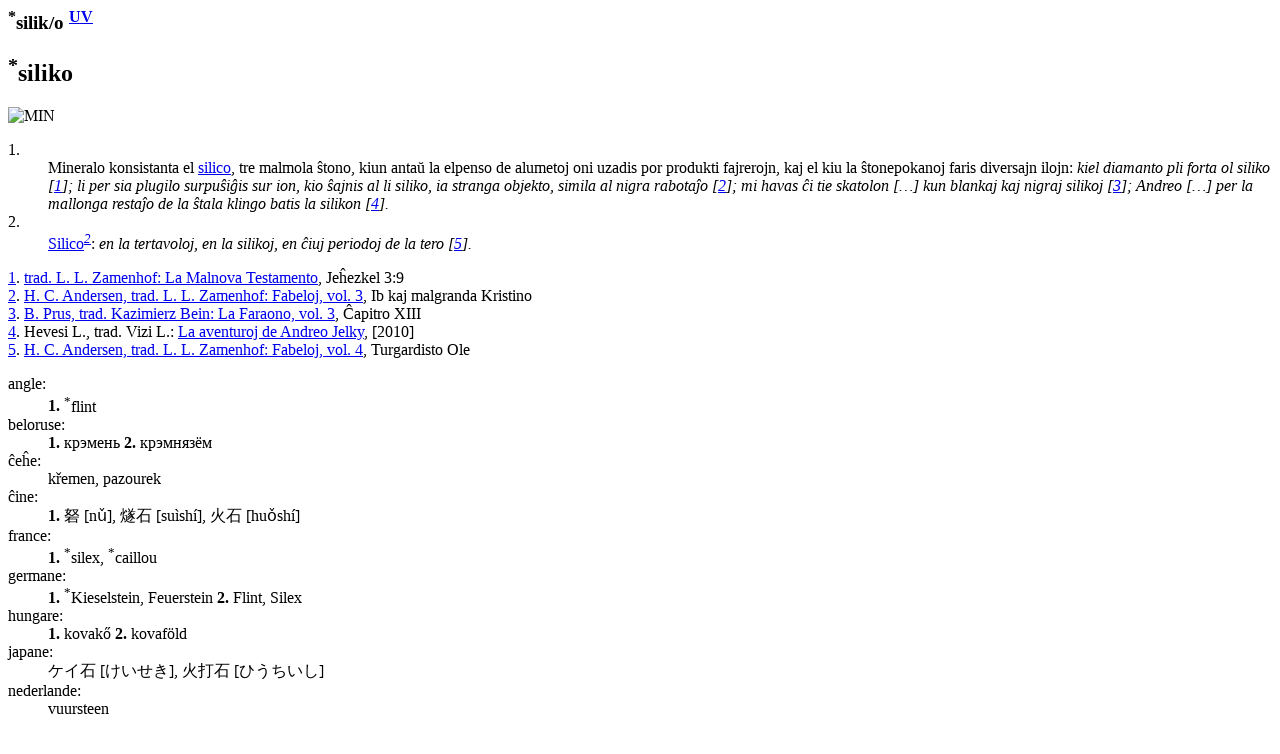

--- FILE ---
content_type: text/html
request_url: https://reta-vortaro.de/revo/art/silik.html
body_size: 2287
content:
<html lang="eo">
   <head>
      <meta http-equiv="Content-Type" content="text/html; charset=utf-8">
      <meta charset="utf-8">
      <meta name="viewport" content="width=device-width,initial-scale=1">
      <link title="artikolo-stilo" type="text/css" rel="stylesheet" href="../stl/artikolo-2m.css">
      <title>silik/o </title><script src="../jsc/revo-art-2m.js"></script><meta name="format-detection" content="telephone=no">
      <link rel="canoncial" href="https://www.reta-vortaro.de/revo/art/.html">
   </head>
   <body>
      <header></header>
      <article>
         <section id="s_artikolo" class="art">
            <h1><sup class="ofc">*</sup>silik/o <sup class="fntref"><a class="fntref" href="../dok/bibliogr.html#UV" target="indekso" title="al la bibliografio">UV</a>
                  </sup></h1>
            <section class="drv">
               <h2 id="silik.0o"><sup class="ofc">*</sup>siliko
               </h2>
               <div class="kasxebla">
                  <div class="drv-enh"><img src="../smb/MIN.png" class="fak" alt="MIN" title="mineralogio" border="0"><dl>
                        <dt id="silik.0o.silikpeco">1.</dt>
                        <dd><span class="dif">
                              Mineralo konsistanta el <a class="dif" href="silic.html#silic.0o">silico</a>,
                              tre malmola ŝtono, kiun antaŭ la elpenso de alumetoj oni uzadis
                              por produkti fajrerojn, kaj el kiu la ŝtonepokanoj faris
                              diversajn ilojn:
                              <i class="ekz">
                                 kiel diamanto pli forta ol <span class="ekztld">silik</span>o
                                 <span class="fntref" id="ekz_1">[<a class="ekz" href="#fnt_1" title="vidu la fonton">1</a>]</span>;
                                 </i><i class="ekz">
                                 li per sia plugilo surpuŝiĝis sur ion, kio ŝajnis al li
                                 <span class="ekztld">silik</span>o, ia stranga objekto, simila al nigra rabotaĵo
                                 <span class="fntref" id="ekz_2">[<a class="ekz" href="#fnt_2" title="vidu la fonton">2</a>]</span>;
                                 </i><i class="ekz">
                                 mi havas ĉi tie skatolon <span class="klr">[…]</span> kun blankaj kaj nigraj <span class="ekztld">silik</span>oj
                                 <span class="fntref" id="ekz_3">[<a class="ekz" href="#fnt_3" title="vidu la fonton">3</a>]</span>;
                                 </i><i class="ekz">
                                 Andreo <span class="klr">[…]</span> per la mallonga restaĵo
                                 de la ŝtala klingo batis la <span class="ekztld">silik</span>on
                                 <span class="fntref" id="ekz_4">[<a class="ekz" href="#fnt_4" title="vidu la fonton">4</a>]</span>.
                                 </i>
                              </span></dd>
                        <dt id="silik.0o.silico">2.</dt>
                        <dd><span class="dif">
                              <a class="dif" href="silic.html#silic.0o.GEOL">Silico<sup><i>2</i></sup></a>:
                              <i class="ekz">
                                 en la tertavoloj, en la <span class="ekztld">silik</span>oj, en ĉiuj periodoj de la tero
                                 <span class="fntref" id="ekz_5">[<a class="ekz" href="#fnt_5" title="vidu la fonton">5</a>]</span>.
                                 </i>
                              </span></dd>
                     </dl>
                     <div class="fontoj kasxita"><span class="fontoj" id="fnt_1"><a class="fnt" href="#ekz_1" title="reiru al la ekzemplo">1</a>.
                           
                           <a class="fnt" href="../dok/bibliogr.html#MT" target="indekso" title="al la bibliografio">trad. L. L. Zamenhof: La Malnova Testamento</a>, Jeĥezkel 3:9</span><br><span class="fontoj" id="fnt_2"><a class="fnt" href="#ekz_2" title="reiru al la ekzemplo">2</a>.
                           
                           <a class="fnt" href="../dok/bibliogr.html#Fab3" target="indekso" title="al la bibliografio">H. C. Andersen, trad. L. L. Zamenhof: Fabeloj, vol. 3</a>, Ib kaj malgranda Kristino</span><br><span class="fontoj" id="fnt_3"><a class="fnt" href="#ekz_3" title="reiru al la ekzemplo">3</a>.
                           
                           <a class="fnt" href="../dok/bibliogr.html#Far3" target="indekso" title="al la bibliografio">B. Prus, trad. Kazimierz Bein: La Faraono, vol. 3</a>, Ĉapitro XIII</span><br><span class="fontoj" id="fnt_4"><a class="fnt" href="#ekz_4" title="reiru al la ekzemplo">4</a>.
                           
                           Hevesi L., trad. Vizi L.: <a class="fnturl" href="https://sites.google.com/site/laaventurojdeandreojelky" target="_new" title="al la verko">
                              La aventuroj de Andreo Jelky</a>, [2010]</span><br><span class="fontoj" id="fnt_5"><a class="fnt" href="#ekz_5" title="reiru al la ekzemplo">5</a>.
                           
                           <a class="fnt" href="../dok/bibliogr.html#Fab4" target="indekso" title="al la bibliografio">H. C. Andersen, trad. L. L. Zamenhof: Fabeloj, vol. 4</a>, Turgardisto Ole</span><br></div>
                  </div>
                  <section class="tradukoj">
                     <dl class="tradukoj etendebla">
                        <dt lang="eo" class="lng">angle:</dt>
                        <dd lang="en"><strong lang="eo" class="trdeo">1.</strong>&nbsp;<span lang="en"><sup class="ofc">*</sup>flint</span> 
                        </dd>
                        <dt lang="eo" class="lng">beloruse:</dt>
                        <dd lang="be"><strong lang="eo" class="trdeo">1.</strong>&nbsp;<span lang="be">крэмень</span> <strong lang="eo" class="trdeo">2.</strong>&nbsp;<span lang="be">крэмнязём</span> 
                        </dd>
                        <dt lang="eo" class="lng">ĉeĥe:</dt>
                        <dd lang="cs"><span lang="cs">křemen, pazourek</span> 
                        </dd>
                        <dt lang="eo" class="lng">ĉine:</dt>
                        <dd lang="zh"><strong lang="eo" class="trdeo">1.</strong>&nbsp;<span lang="zh">砮 <span class="pr">[nǔ]</span>, 燧石 <span class="pr">[suìshí]</span>, 火石 <span class="pr">[huǒshí]</span></span> 
                        </dd>
                        <dt lang="eo" class="lng">france:</dt>
                        <dd lang="fr"><strong lang="eo" class="trdeo">1.</strong>&nbsp;<span lang="fr"><sup class="ofc">*</sup>silex, <sup class="ofc">*</sup>caillou</span> 
                        </dd>
                        <dt lang="eo" class="lng">germane:</dt>
                        <dd lang="de"><strong lang="eo" class="trdeo">1.</strong>&nbsp;<span lang="de"><sup class="ofc">*</sup>Kieselstein, Feuerstein</span> <strong lang="eo" class="trdeo">2.</strong>&nbsp;<span lang="de">Flint, Silex</span> 
                        </dd>
                        <dt lang="eo" class="lng">hungare:</dt>
                        <dd lang="hu"><strong lang="eo" class="trdeo">1.</strong>&nbsp;<span lang="hu">kovakő</span> <strong lang="eo" class="trdeo">2.</strong>&nbsp;<span lang="hu">kovaföld</span> 
                        </dd>
                        <dt lang="eo" class="lng">japane:</dt>
                        <dd lang="ja"><span lang="ja">ケイ石  <span class="pr">[けいせき]</span>, 火打石  <span class="pr">[ひうちいし]</span></span> 
                        </dd>
                        <dt lang="eo" class="lng">nederlande:</dt>
                        <dd lang="nl"><span lang="nl">vuursteen</span> 
                        </dd>
                        <dt lang="eo" class="lng">pole:</dt>
                        <dd lang="pl"><strong lang="eo" class="trdeo">1.</strong>&nbsp;<span lang="pl"><sup class="ofc">*</sup>krzemień</span> 
                        </dd>
                        <dt lang="eo" class="lng">ruse:</dt>
                        <dd lang="ru"><strong lang="eo" class="trdeo">1.</strong>&nbsp;<span lang="ru"><sup class="ofc">*</sup>кремень</span> 
                        </dd>
                        <dt lang="eo" class="lng">slovake:</dt>
                        <dd lang="sk"><span lang="sk">kremeň, pazúrik</span> 
                        </dd>
                        <dt lang="eo" class="lng">ukraine:</dt>
                        <dd lang="uk"><span lang="uk">кремінь, кремнезем</span> 
                        </dd>
                     </dl>
                  </section>
               </div>
            </section>
            <div class="fontoj kasxita"></div>
         </section>
         <section class="admin">
            <hr>
            <div class="notoj">
               <h2>administraj notoj</h2>
               <div class="kasxebla"><b>pri 
                     <a href="#silik.0o.silico">~o 2.</a>: </b><pre>
       Ĉi tiuj tradukoj estas superfluaj (ĉar movendaj sub "silico"n),
       kaj kontrolendaj. [Sergio]
   </pre></div>
            </div>
         </section>
      </article>
      <footer>
         <hr><span class="redakto"><a class="redakto" title="al la enirpaĝo" href="../index.html#silik" target="_top">ℛevo</a> |
            	        <a class="redakto" title="Datumprotekta deklaro" href="../dok/datumprotekto.html">datumprotekto</a> |	  
            <a class="redakto" target="_new" title="fontoteksto de la artikolo" download="download" href="../xml/silik.xml">xml</a> |
            <a class="redakto" title="al la redaktilo" href="../index.html?r=silik">redakti...</a> |
            <a class="redakto" target="_new" title="ViVo-tradukilo" href="http://kono.be/cgi-bin/vivo/ViVo.cgi?tradukiReVon=silik.html">traduki...</a> |
            <a class="redakto" target="_new" title="al la artikolohistorio" href="../hst/silik.html">artikolversio</a>:
             1.27 2025/03/08 07:24:44 </span><br></footer>
   </body>
</html>